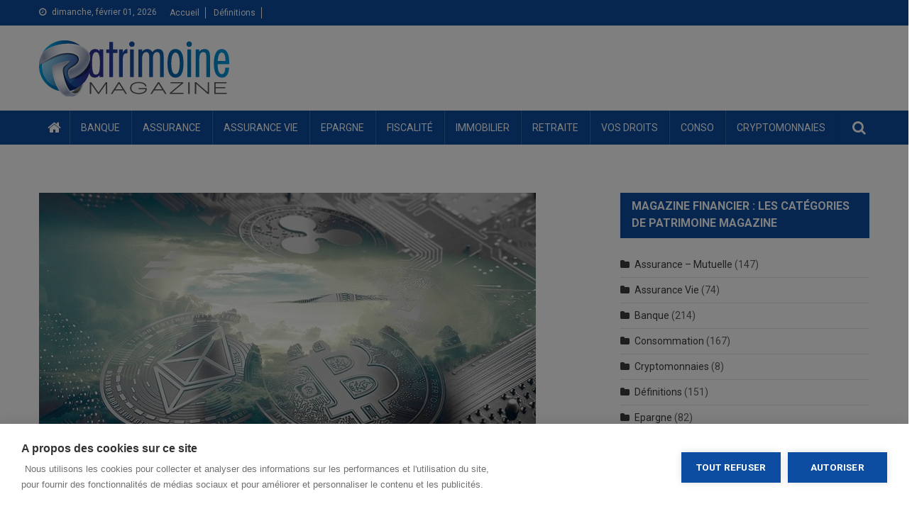

--- FILE ---
content_type: text/html; charset=UTF-8
request_url: https://www.patrimoine-magazine.eu/crypto-monnaies-le-bitcoin-un-investissement-digne-dinteret-0335272018.html
body_size: 17257
content:
<!doctype html>
<html lang="fr-FR">
<head>
<meta charset="UTF-8">
<meta name="viewport" content="width=device-width, initial-scale=1">
<link rel="profile" href="https://gmpg.org/xfn/11">

<title>Crypto-monnaies : le bitcoin, un investissement digne d’intérêt ? - Patrimoine Magazine: actualité économique, financière, mutuelle et boursière</title>

            <script data-no-defer="1" data-ezscrex="false" data-cfasync="false" data-pagespeed-no-defer data-cookieconsent="ignore">
                var ctPublicFunctions = {"_ajax_nonce":"14fca671e4","_rest_nonce":"44e56bb49e","_ajax_url":"\/wp-admin\/admin-ajax.php","_rest_url":"https:\/\/www.patrimoine-magazine.eu\/wp-json\/","data__cookies_type":"native","data__ajax_type":"rest","data__bot_detector_enabled":0,"data__frontend_data_log_enabled":1,"cookiePrefix":"","wprocket_detected":true,"host_url":"www.patrimoine-magazine.eu","text__ee_click_to_select":"Click to select the whole data","text__ee_original_email":"The complete one is","text__ee_got_it":"Got it","text__ee_blocked":"Blocked","text__ee_cannot_connect":"Cannot connect","text__ee_cannot_decode":"Can not decode email. Unknown reason","text__ee_email_decoder":"CleanTalk email decoder","text__ee_wait_for_decoding":"The magic is on the way!","text__ee_decoding_process":"Please wait a few seconds while we decode the contact data."}
            </script>
        
            <script data-no-defer="1" data-ezscrex="false" data-cfasync="false" data-pagespeed-no-defer data-cookieconsent="ignore">
                var ctPublic = {"_ajax_nonce":"14fca671e4","settings__forms__check_internal":"0","settings__forms__check_external":"0","settings__forms__force_protection":0,"settings__forms__search_test":"1","settings__data__bot_detector_enabled":0,"settings__sfw__anti_crawler":0,"blog_home":"https:\/\/www.patrimoine-magazine.eu\/","pixel__setting":"3","pixel__enabled":true,"pixel__url":"https:\/\/moderate3-v4.cleantalk.org\/pixel\/0cf4f1d06ecadaba539c6d63dec90ff0.gif","data__email_check_before_post":"1","data__email_check_exist_post":0,"data__cookies_type":"native","data__key_is_ok":true,"data__visible_fields_required":true,"wl_brandname":"Anti-Spam by CleanTalk","wl_brandname_short":"CleanTalk","ct_checkjs_key":"ac18da1f7e690fbbc66b8fe20ec128d497fa330715459abf63d66f10f5ef2465","emailEncoderPassKey":"5fcc80ad35a1a08c027be91515ba13bf","bot_detector_forms_excluded":"W10=","advancedCacheExists":true,"varnishCacheExists":false,"wc_ajax_add_to_cart":false}
            </script>
        <meta name="dc.title" content="Crypto-monnaies : le bitcoin, un investissement digne d’intérêt ? - Patrimoine Magazine: actualité économique, financière, mutuelle et boursière">
<meta name="dc.description" content="Moins de 10 années après sa création, les prouesses du Bitcoin lui ont très vite valu d’être classé parmi les actifs financiers les plus rentables de la décennie. Les statistiques concernant cette crypto-monnaie sont tout simplement incroyables. Rien qu’en 2017, son cours a connu une croissance d’environ 2 000%. Mais…">
<meta name="dc.relation" content="https://www.patrimoine-magazine.eu/crypto-monnaies-le-bitcoin-un-investissement-digne-dinteret-0335272018.html">
<meta name="dc.source" content="https://www.patrimoine-magazine.eu">
<meta name="dc.language" content="fr_FR">
<meta name="description" content="Moins de 10 années après sa création, les prouesses du Bitcoin lui ont très vite valu d’être classé parmi les actifs financiers les plus rentables de la décennie. Les statistiques concernant cette crypto-monnaie sont tout simplement incroyables. Rien qu’en 2017, son cours a connu une croissance d’environ 2 000%. Mais…">
<meta name="robots" content="index, follow, max-snippet:-1, max-image-preview:large, max-video-preview:-1">
<link rel="canonical" href="https://www.patrimoine-magazine.eu/crypto-monnaies-le-bitcoin-un-investissement-digne-dinteret-0335272018.html">
<meta property="og:url" content="https://www.patrimoine-magazine.eu/crypto-monnaies-le-bitcoin-un-investissement-digne-dinteret-0335272018.html">
<meta property="og:site_name" content="Patrimoine Magazine: actualité économique, financière, mutuelle et boursière">
<meta property="og:locale" content="fr_FR">
<meta property="og:type" content="article">
<meta property="article:author" content="">
<meta property="article:publisher" content="">
<meta property="article:section" content="Banque">
<meta property="og:title" content="Crypto-monnaies : le bitcoin, un investissement digne d’intérêt ? - Patrimoine Magazine: actualité économique, financière, mutuelle et boursière">
<meta property="og:description" content="Moins de 10 années après sa création, les prouesses du Bitcoin lui ont très vite valu d’être classé parmi les actifs financiers les plus rentables de la décennie. Les statistiques concernant cette crypto-monnaie sont tout simplement incroyables. Rien qu’en 2017, son cours a connu une croissance d’environ 2 000%. Mais…">
<meta property="og:image" content="https://www.patrimoine-magazine.eu/wp-content/uploads/2018/10/bitcoin.jpg">
<meta property="og:image:secure_url" content="https://www.patrimoine-magazine.eu/wp-content/uploads/2018/10/bitcoin.jpg">
<meta property="og:image:width" content="700">
<meta property="og:image:height" content="394">
<meta property="og:image:alt" content="Crypto-monnaie, Bitcoin, achetre du Bitcoin">
<meta property="fb:pages" content="">
<meta property="fb:admins" content="">
<meta property="fb:app_id" content="">
<meta name="twitter:card" content="summary">
<meta name="twitter:site" content="">
<meta name="twitter:creator" content="">
<meta name="twitter:title" content="Crypto-monnaies : le bitcoin, un investissement digne d’intérêt ? - Patrimoine Magazine: actualité économique, financière, mutuelle et boursière">
<meta name="twitter:description" content="Moins de 10 années après sa création, les prouesses du Bitcoin lui ont très vite valu d’être classé parmi les actifs financiers les plus rentables de la décennie. Les statistiques concernant cette crypto-monnaie sont tout simplement incroyables. Rien qu’en 2017, son cours a connu une croissance d’environ 2 000%. Mais…">
<meta name="twitter:image" content="https://www.patrimoine-magazine.eu/wp-content/uploads/2018/10/bitcoin.jpg">
<link rel='dns-prefetch' href='//widgetlogic.org' />
<link rel='dns-prefetch' href='//stats.wp.com' />
<link rel='dns-prefetch' href='//fonts.googleapis.com' />
<link rel="alternate" type="application/rss+xml" title="Patrimoine Magazine: actualité économique, financière, mutuelle et boursière &raquo; Flux" href="https://www.patrimoine-magazine.eu/feed" />
<link rel="alternate" type="application/rss+xml" title="Patrimoine Magazine: actualité économique, financière, mutuelle et boursière &raquo; Flux des commentaires" href="https://www.patrimoine-magazine.eu/comments/feed" />
<link rel="alternate" title="oEmbed (JSON)" type="application/json+oembed" href="https://www.patrimoine-magazine.eu/wp-json/oembed/1.0/embed?url=https%3A%2F%2Fwww.patrimoine-magazine.eu%2Fcrypto-monnaies-le-bitcoin-un-investissement-digne-dinteret-0335272018.html" />
<link rel="alternate" title="oEmbed (XML)" type="text/xml+oembed" href="https://www.patrimoine-magazine.eu/wp-json/oembed/1.0/embed?url=https%3A%2F%2Fwww.patrimoine-magazine.eu%2Fcrypto-monnaies-le-bitcoin-un-investissement-digne-dinteret-0335272018.html&#038;format=xml" />
<style id='wp-img-auto-sizes-contain-inline-css' type='text/css'>
img:is([sizes=auto i],[sizes^="auto," i]){contain-intrinsic-size:3000px 1500px}
/*# sourceURL=wp-img-auto-sizes-contain-inline-css */
</style>
<style id='wp-emoji-styles-inline-css' type='text/css'>

	img.wp-smiley, img.emoji {
		display: inline !important;
		border: none !important;
		box-shadow: none !important;
		height: 1em !important;
		width: 1em !important;
		margin: 0 0.07em !important;
		vertical-align: -0.1em !important;
		background: none !important;
		padding: 0 !important;
	}
/*# sourceURL=wp-emoji-styles-inline-css */
</style>
<style id='wp-block-library-inline-css' type='text/css'>
:root{--wp-block-synced-color:#7a00df;--wp-block-synced-color--rgb:122,0,223;--wp-bound-block-color:var(--wp-block-synced-color);--wp-editor-canvas-background:#ddd;--wp-admin-theme-color:#007cba;--wp-admin-theme-color--rgb:0,124,186;--wp-admin-theme-color-darker-10:#006ba1;--wp-admin-theme-color-darker-10--rgb:0,107,160.5;--wp-admin-theme-color-darker-20:#005a87;--wp-admin-theme-color-darker-20--rgb:0,90,135;--wp-admin-border-width-focus:2px}@media (min-resolution:192dpi){:root{--wp-admin-border-width-focus:1.5px}}.wp-element-button{cursor:pointer}:root .has-very-light-gray-background-color{background-color:#eee}:root .has-very-dark-gray-background-color{background-color:#313131}:root .has-very-light-gray-color{color:#eee}:root .has-very-dark-gray-color{color:#313131}:root .has-vivid-green-cyan-to-vivid-cyan-blue-gradient-background{background:linear-gradient(135deg,#00d084,#0693e3)}:root .has-purple-crush-gradient-background{background:linear-gradient(135deg,#34e2e4,#4721fb 50%,#ab1dfe)}:root .has-hazy-dawn-gradient-background{background:linear-gradient(135deg,#faaca8,#dad0ec)}:root .has-subdued-olive-gradient-background{background:linear-gradient(135deg,#fafae1,#67a671)}:root .has-atomic-cream-gradient-background{background:linear-gradient(135deg,#fdd79a,#004a59)}:root .has-nightshade-gradient-background{background:linear-gradient(135deg,#330968,#31cdcf)}:root .has-midnight-gradient-background{background:linear-gradient(135deg,#020381,#2874fc)}:root{--wp--preset--font-size--normal:16px;--wp--preset--font-size--huge:42px}.has-regular-font-size{font-size:1em}.has-larger-font-size{font-size:2.625em}.has-normal-font-size{font-size:var(--wp--preset--font-size--normal)}.has-huge-font-size{font-size:var(--wp--preset--font-size--huge)}.has-text-align-center{text-align:center}.has-text-align-left{text-align:left}.has-text-align-right{text-align:right}.has-fit-text{white-space:nowrap!important}#end-resizable-editor-section{display:none}.aligncenter{clear:both}.items-justified-left{justify-content:flex-start}.items-justified-center{justify-content:center}.items-justified-right{justify-content:flex-end}.items-justified-space-between{justify-content:space-between}.screen-reader-text{border:0;clip-path:inset(50%);height:1px;margin:-1px;overflow:hidden;padding:0;position:absolute;width:1px;word-wrap:normal!important}.screen-reader-text:focus{background-color:#ddd;clip-path:none;color:#444;display:block;font-size:1em;height:auto;left:5px;line-height:normal;padding:15px 23px 14px;text-decoration:none;top:5px;width:auto;z-index:100000}html :where(.has-border-color){border-style:solid}html :where([style*=border-top-color]){border-top-style:solid}html :where([style*=border-right-color]){border-right-style:solid}html :where([style*=border-bottom-color]){border-bottom-style:solid}html :where([style*=border-left-color]){border-left-style:solid}html :where([style*=border-width]){border-style:solid}html :where([style*=border-top-width]){border-top-style:solid}html :where([style*=border-right-width]){border-right-style:solid}html :where([style*=border-bottom-width]){border-bottom-style:solid}html :where([style*=border-left-width]){border-left-style:solid}html :where(img[class*=wp-image-]){height:auto;max-width:100%}:where(figure){margin:0 0 1em}html :where(.is-position-sticky){--wp-admin--admin-bar--position-offset:var(--wp-admin--admin-bar--height,0px)}@media screen and (max-width:600px){html :where(.is-position-sticky){--wp-admin--admin-bar--position-offset:0px}}

/*# sourceURL=wp-block-library-inline-css */
</style><style id='global-styles-inline-css' type='text/css'>
:root{--wp--preset--aspect-ratio--square: 1;--wp--preset--aspect-ratio--4-3: 4/3;--wp--preset--aspect-ratio--3-4: 3/4;--wp--preset--aspect-ratio--3-2: 3/2;--wp--preset--aspect-ratio--2-3: 2/3;--wp--preset--aspect-ratio--16-9: 16/9;--wp--preset--aspect-ratio--9-16: 9/16;--wp--preset--color--black: #000000;--wp--preset--color--cyan-bluish-gray: #abb8c3;--wp--preset--color--white: #ffffff;--wp--preset--color--pale-pink: #f78da7;--wp--preset--color--vivid-red: #cf2e2e;--wp--preset--color--luminous-vivid-orange: #ff6900;--wp--preset--color--luminous-vivid-amber: #fcb900;--wp--preset--color--light-green-cyan: #7bdcb5;--wp--preset--color--vivid-green-cyan: #00d084;--wp--preset--color--pale-cyan-blue: #8ed1fc;--wp--preset--color--vivid-cyan-blue: #0693e3;--wp--preset--color--vivid-purple: #9b51e0;--wp--preset--gradient--vivid-cyan-blue-to-vivid-purple: linear-gradient(135deg,rgb(6,147,227) 0%,rgb(155,81,224) 100%);--wp--preset--gradient--light-green-cyan-to-vivid-green-cyan: linear-gradient(135deg,rgb(122,220,180) 0%,rgb(0,208,130) 100%);--wp--preset--gradient--luminous-vivid-amber-to-luminous-vivid-orange: linear-gradient(135deg,rgb(252,185,0) 0%,rgb(255,105,0) 100%);--wp--preset--gradient--luminous-vivid-orange-to-vivid-red: linear-gradient(135deg,rgb(255,105,0) 0%,rgb(207,46,46) 100%);--wp--preset--gradient--very-light-gray-to-cyan-bluish-gray: linear-gradient(135deg,rgb(238,238,238) 0%,rgb(169,184,195) 100%);--wp--preset--gradient--cool-to-warm-spectrum: linear-gradient(135deg,rgb(74,234,220) 0%,rgb(151,120,209) 20%,rgb(207,42,186) 40%,rgb(238,44,130) 60%,rgb(251,105,98) 80%,rgb(254,248,76) 100%);--wp--preset--gradient--blush-light-purple: linear-gradient(135deg,rgb(255,206,236) 0%,rgb(152,150,240) 100%);--wp--preset--gradient--blush-bordeaux: linear-gradient(135deg,rgb(254,205,165) 0%,rgb(254,45,45) 50%,rgb(107,0,62) 100%);--wp--preset--gradient--luminous-dusk: linear-gradient(135deg,rgb(255,203,112) 0%,rgb(199,81,192) 50%,rgb(65,88,208) 100%);--wp--preset--gradient--pale-ocean: linear-gradient(135deg,rgb(255,245,203) 0%,rgb(182,227,212) 50%,rgb(51,167,181) 100%);--wp--preset--gradient--electric-grass: linear-gradient(135deg,rgb(202,248,128) 0%,rgb(113,206,126) 100%);--wp--preset--gradient--midnight: linear-gradient(135deg,rgb(2,3,129) 0%,rgb(40,116,252) 100%);--wp--preset--font-size--small: 13px;--wp--preset--font-size--medium: 20px;--wp--preset--font-size--large: 36px;--wp--preset--font-size--x-large: 42px;--wp--preset--spacing--20: 0.44rem;--wp--preset--spacing--30: 0.67rem;--wp--preset--spacing--40: 1rem;--wp--preset--spacing--50: 1.5rem;--wp--preset--spacing--60: 2.25rem;--wp--preset--spacing--70: 3.38rem;--wp--preset--spacing--80: 5.06rem;--wp--preset--shadow--natural: 6px 6px 9px rgba(0, 0, 0, 0.2);--wp--preset--shadow--deep: 12px 12px 50px rgba(0, 0, 0, 0.4);--wp--preset--shadow--sharp: 6px 6px 0px rgba(0, 0, 0, 0.2);--wp--preset--shadow--outlined: 6px 6px 0px -3px rgb(255, 255, 255), 6px 6px rgb(0, 0, 0);--wp--preset--shadow--crisp: 6px 6px 0px rgb(0, 0, 0);}:where(.is-layout-flex){gap: 0.5em;}:where(.is-layout-grid){gap: 0.5em;}body .is-layout-flex{display: flex;}.is-layout-flex{flex-wrap: wrap;align-items: center;}.is-layout-flex > :is(*, div){margin: 0;}body .is-layout-grid{display: grid;}.is-layout-grid > :is(*, div){margin: 0;}:where(.wp-block-columns.is-layout-flex){gap: 2em;}:where(.wp-block-columns.is-layout-grid){gap: 2em;}:where(.wp-block-post-template.is-layout-flex){gap: 1.25em;}:where(.wp-block-post-template.is-layout-grid){gap: 1.25em;}.has-black-color{color: var(--wp--preset--color--black) !important;}.has-cyan-bluish-gray-color{color: var(--wp--preset--color--cyan-bluish-gray) !important;}.has-white-color{color: var(--wp--preset--color--white) !important;}.has-pale-pink-color{color: var(--wp--preset--color--pale-pink) !important;}.has-vivid-red-color{color: var(--wp--preset--color--vivid-red) !important;}.has-luminous-vivid-orange-color{color: var(--wp--preset--color--luminous-vivid-orange) !important;}.has-luminous-vivid-amber-color{color: var(--wp--preset--color--luminous-vivid-amber) !important;}.has-light-green-cyan-color{color: var(--wp--preset--color--light-green-cyan) !important;}.has-vivid-green-cyan-color{color: var(--wp--preset--color--vivid-green-cyan) !important;}.has-pale-cyan-blue-color{color: var(--wp--preset--color--pale-cyan-blue) !important;}.has-vivid-cyan-blue-color{color: var(--wp--preset--color--vivid-cyan-blue) !important;}.has-vivid-purple-color{color: var(--wp--preset--color--vivid-purple) !important;}.has-black-background-color{background-color: var(--wp--preset--color--black) !important;}.has-cyan-bluish-gray-background-color{background-color: var(--wp--preset--color--cyan-bluish-gray) !important;}.has-white-background-color{background-color: var(--wp--preset--color--white) !important;}.has-pale-pink-background-color{background-color: var(--wp--preset--color--pale-pink) !important;}.has-vivid-red-background-color{background-color: var(--wp--preset--color--vivid-red) !important;}.has-luminous-vivid-orange-background-color{background-color: var(--wp--preset--color--luminous-vivid-orange) !important;}.has-luminous-vivid-amber-background-color{background-color: var(--wp--preset--color--luminous-vivid-amber) !important;}.has-light-green-cyan-background-color{background-color: var(--wp--preset--color--light-green-cyan) !important;}.has-vivid-green-cyan-background-color{background-color: var(--wp--preset--color--vivid-green-cyan) !important;}.has-pale-cyan-blue-background-color{background-color: var(--wp--preset--color--pale-cyan-blue) !important;}.has-vivid-cyan-blue-background-color{background-color: var(--wp--preset--color--vivid-cyan-blue) !important;}.has-vivid-purple-background-color{background-color: var(--wp--preset--color--vivid-purple) !important;}.has-black-border-color{border-color: var(--wp--preset--color--black) !important;}.has-cyan-bluish-gray-border-color{border-color: var(--wp--preset--color--cyan-bluish-gray) !important;}.has-white-border-color{border-color: var(--wp--preset--color--white) !important;}.has-pale-pink-border-color{border-color: var(--wp--preset--color--pale-pink) !important;}.has-vivid-red-border-color{border-color: var(--wp--preset--color--vivid-red) !important;}.has-luminous-vivid-orange-border-color{border-color: var(--wp--preset--color--luminous-vivid-orange) !important;}.has-luminous-vivid-amber-border-color{border-color: var(--wp--preset--color--luminous-vivid-amber) !important;}.has-light-green-cyan-border-color{border-color: var(--wp--preset--color--light-green-cyan) !important;}.has-vivid-green-cyan-border-color{border-color: var(--wp--preset--color--vivid-green-cyan) !important;}.has-pale-cyan-blue-border-color{border-color: var(--wp--preset--color--pale-cyan-blue) !important;}.has-vivid-cyan-blue-border-color{border-color: var(--wp--preset--color--vivid-cyan-blue) !important;}.has-vivid-purple-border-color{border-color: var(--wp--preset--color--vivid-purple) !important;}.has-vivid-cyan-blue-to-vivid-purple-gradient-background{background: var(--wp--preset--gradient--vivid-cyan-blue-to-vivid-purple) !important;}.has-light-green-cyan-to-vivid-green-cyan-gradient-background{background: var(--wp--preset--gradient--light-green-cyan-to-vivid-green-cyan) !important;}.has-luminous-vivid-amber-to-luminous-vivid-orange-gradient-background{background: var(--wp--preset--gradient--luminous-vivid-amber-to-luminous-vivid-orange) !important;}.has-luminous-vivid-orange-to-vivid-red-gradient-background{background: var(--wp--preset--gradient--luminous-vivid-orange-to-vivid-red) !important;}.has-very-light-gray-to-cyan-bluish-gray-gradient-background{background: var(--wp--preset--gradient--very-light-gray-to-cyan-bluish-gray) !important;}.has-cool-to-warm-spectrum-gradient-background{background: var(--wp--preset--gradient--cool-to-warm-spectrum) !important;}.has-blush-light-purple-gradient-background{background: var(--wp--preset--gradient--blush-light-purple) !important;}.has-blush-bordeaux-gradient-background{background: var(--wp--preset--gradient--blush-bordeaux) !important;}.has-luminous-dusk-gradient-background{background: var(--wp--preset--gradient--luminous-dusk) !important;}.has-pale-ocean-gradient-background{background: var(--wp--preset--gradient--pale-ocean) !important;}.has-electric-grass-gradient-background{background: var(--wp--preset--gradient--electric-grass) !important;}.has-midnight-gradient-background{background: var(--wp--preset--gradient--midnight) !important;}.has-small-font-size{font-size: var(--wp--preset--font-size--small) !important;}.has-medium-font-size{font-size: var(--wp--preset--font-size--medium) !important;}.has-large-font-size{font-size: var(--wp--preset--font-size--large) !important;}.has-x-large-font-size{font-size: var(--wp--preset--font-size--x-large) !important;}
/*# sourceURL=global-styles-inline-css */
</style>

<style id='classic-theme-styles-inline-css' type='text/css'>
/*! This file is auto-generated */
.wp-block-button__link{color:#fff;background-color:#32373c;border-radius:9999px;box-shadow:none;text-decoration:none;padding:calc(.667em + 2px) calc(1.333em + 2px);font-size:1.125em}.wp-block-file__button{background:#32373c;color:#fff;text-decoration:none}
/*# sourceURL=/wp-includes/css/classic-themes.min.css */
</style>
<link data-minify="1" rel='stylesheet' id='block-widget-css' href='https://www.patrimoine-magazine.eu/wp-content/cache/min/1/wp-content/plugins/widget-logic/block_widget/css/widget.css?ver=1759475530' type='text/css' media='all' />
<link rel='stylesheet' id='cleantalk-public-css-css' href='https://www.patrimoine-magazine.eu/wp-content/plugins/cleantalk-spam-protect/css/cleantalk-public.min.css?ver=6.65_1759407638' type='text/css' media='all' />
<link rel='stylesheet' id='cleantalk-email-decoder-css-css' href='https://www.patrimoine-magazine.eu/wp-content/plugins/cleantalk-spam-protect/css/cleantalk-email-decoder.min.css?ver=6.65_1759407638' type='text/css' media='all' />
<link rel='stylesheet' id='ez-toc-css' href='https://www.patrimoine-magazine.eu/wp-content/plugins/easy-table-of-contents/assets/css/screen.min.css?ver=2.0.76' type='text/css' media='all' />
<style id='ez-toc-inline-css' type='text/css'>
div#ez-toc-container .ez-toc-title {font-size: 120%;}div#ez-toc-container .ez-toc-title {font-weight: 500;}div#ez-toc-container ul li , div#ez-toc-container ul li a {font-size: 95%;}div#ez-toc-container ul li , div#ez-toc-container ul li a {font-weight: 500;}div#ez-toc-container nav ul ul li {font-size: 90%;}
.ez-toc-container-direction {direction: ltr;}.ez-toc-counter ul{counter-reset: item ;}.ez-toc-counter nav ul li a::before {content: counters(item, '.', decimal) '. ';display: inline-block;counter-increment: item;flex-grow: 0;flex-shrink: 0;margin-right: .2em; float: left; }.ez-toc-widget-direction {direction: ltr;}.ez-toc-widget-container ul{counter-reset: item ;}.ez-toc-widget-container nav ul li a::before {content: counters(item, '.', decimal) '. ';display: inline-block;counter-increment: item;flex-grow: 0;flex-shrink: 0;margin-right: .2em; float: left; }
/*# sourceURL=ez-toc-inline-css */
</style>
<link data-minify="1" rel='stylesheet' id='font-awesome-css' href='https://www.patrimoine-magazine.eu/wp-content/cache/min/1/wp-content/themes/blogmagazine/inc/dglib/assets/library/font-awesome/css/font-awesome.min.css?ver=1759475530' type='text/css' media='all' />
<link rel='stylesheet' id='dg-front-style-css' href='https://www.patrimoine-magazine.eu/wp-content/themes/blogmagazine/inc/dglib/assets/css/dg-front-style.min.css?ver=1.0.0' type='text/css' media='all' />
<link rel='stylesheet' id='blogmagazine-fonts-css' href='https://fonts.googleapis.com/css?family=Roboto+Condensed%3A300italic%2C400italic%2C700italic%2C400%2C300%2C700%7CRoboto%3A300%2C400%2C400i%2C500%2C700%7CTitillium+Web%3A400%2C600%2C700%2C300&#038;subset=latin%2Clatin-ext' type='text/css' media='all' />
<link rel='stylesheet' id='lightslider-style-css' href='https://www.patrimoine-magazine.eu/wp-content/themes/blogmagazine/assets/library/lightslider/css/lightslider.min.css?ver=1.1.6' type='text/css' media='all' />
<link rel='stylesheet' id='blogmagazine-main-style-css' href='https://www.patrimoine-magazine.eu/wp-content/themes/blogmagazine/assets/css/blogmagazine.min.css?ver=1.0.0' type='text/css' media='all' />
<link rel='stylesheet' id='blogmagazine-style-css' href='https://www.patrimoine-magazine.eu/wp-content/themes/blogmagazine/style.css?ver=1.1.7' type='text/css' media='all' />
<style id='blogmagazine-style-inline-css' type='text/css'>
.ticker-caption,.blogmagazine-ticker-block .lSAction > a,.page-header .page-title,.blogmagazine-block-title .wdgt-tab-term.active-item,.blogmagazine-block-title .wdgt-tab-term:hover,.blogmagazine-block-title .title-wrapper,.blogmagazine-header-menu-block-wrap,.navigation .nav-links a,.bttn,button,input[type='button'],input[type='reset'],input[type='submit'],.navigation .nav-links a:hover,.bttn:hover,button,input[type='button']:hover,input[type='reset']:hover,input[type='submit']:hover,.widget_search .search-submit,.edit-link .post-edit-link,.reply .comment-reply-link,.blogmagazine-top-header-wrap,.blogmagazine-header-menu-wrapper,.main-navigation ul.sub-menu,.main-navigation ul.children,.blogmagazine-header-menu-wrapper::before,.blogmagazine-header-menu-wrapper::after,.blogmagazine-header-search-wrapper .search-form-main .search-submit,.blogmagazine_default_tabbed ul.widget-tabs li,.blogmagazine-full-width-title-nav-wrap .carousel-nav-action .carousel-controls:hover,.blogmagazine_social_media .social-link a,.blogmagazine-archive-more .blogmagazine-button:hover,.error404 .page-title,#blogmagazine-scrollup,.blogmagazine_featured_slider .slider-posts .lSAction > a:hover,div.wpforms-container-full .wpforms-form input[type='submit'],div.wpforms-container-full .wpforms-form button[type='submit'],div.wpforms-container-full .wpforms-form .wpforms-page-button,div.wpforms-container-full .wpforms-form input[type='submit']:hover,div.wpforms-container-full .wpforms-form button[type='submit']:hover,div.wpforms-container-full .wpforms-form .wpforms-page-button:hover{background-color:#0c4da2}
.main-navigation ul .menu-item.current-menu-item > a,.main-navigation ul .menu-item.current-page-ancestor > a,.main-navigation ul .menu-item:hover > a,.home .blogmagazine-home-icon a,.main-navigation ul .menu-item:hover > a,.blogmagazine-home-icon a:hover,.main-navigation ul li:hover > a,.main-navigation ul li.current-menu-item > a,.main-navigation ul li.current_page_item > a,.main-navigation ul li.current-menu-ancestor > a,.blogmagazine_default_tabbed ul.widget-tabs li.ui-tabs-active,.blogmagazine_default_tabbed ul.widget-tabs li:hover{background-color:#001b70}
.blogmagazine-header-menu-block-wrap::before,.blogmagazine-header-menu-block-wrap::after{border-right-color:#001b70}
a,a:hover,a:focus,a:active,.widget a:hover,.widget a:hover::before,.widget li:hover::before,.entry-footer a:hover,.comment-author .fn .url:hover,#cancel-comment-reply-link,#cancel-comment-reply-link:before,.logged-in-as a,.blogmagazine-slide-content-wrap .post-title a:hover,#middle-footer .widget a:hover,#middle-footer .widget a:hover:before,#middle-footer .widget li:hover:before,.blogmagazine_featured_posts .blogmagazine-single-post .blogmagazine-post-content .blogmagazine-post-title a:hover,.blogmagazine_fullwidth_posts .blogmagazine-single-post .blogmagazine-post-title a:hover,.blogmagazine_block_posts .layout3 .blogmagazine-primary-block-wrap .blogmagazine-single-post .blogmagazine-post-title a:hover,.blogmagazine_featured_posts .layout2 .blogmagazine-single-post-wrap .blogmagazine-post-content .blogmagazine-post-title a:hover,.blogmagazine-related-title,.blogmagazine-post-meta span:hover,.blogmagazine-post-meta span a:hover,.blogmagazine_featured_posts .layout2 .blogmagazine-single-post-wrap .blogmagazine-post-content .blogmagazine-post-meta span:hover,.blogmagazine_featured_posts .layout2 .blogmagazine-single-post-wrap .blogmagazine-post-content .blogmagazine-post-meta span a:hover,.blogmagazine-post-title.small-size a:hover,#footer-navigation ul li a:hover,.entry-title a:hover,.entry-meta span a:hover,.entry-meta span:hover,.blogmagazine-post-meta span:hover,.blogmagazine-post-meta span a:hover,.blogmagazine_featured_posts .blogmagazine-single-post-wrap .blogmagazine-post-content .blogmagazine-post-meta span:hover,.blogmagazine_featured_posts .blogmagazine-single-post-wrap .blogmagazine-post-content .blogmagazine-post-meta span a:hover,.blogmagazine_featured_slider .featured-posts .blogmagazine-single-post .blogmagazine-post-content .blogmagazine-post-title a:hover,.blogmagazine-block-title .wdgt-tab-term{color:#0c4da2}
.dglib-breadcrumbs-wrapper .layout2 li.trail-item::before{border-top-color:#0c4da2;border-bottom-color:#0c4da2}
.dglib-breadcrumbs-wrapper .layout2 li.trail-item::after{border-left-color:#0c4da2}
.dglib-breadcrumbs-wrapper .layout2 li.trail-item > a,.dglib-breadcrumbs-wrapper .layout2 li.trail-item > span{background-color:#0c4da2}
.dglib-breadcrumbs-wrapper .layout2 li.trail-item.trail-end::before{border-top-color:#001b70;border-bottom-color:#001b70}
.dglib-breadcrumbs-wrapper .layout2 li.trail-item.trail-end::after{border-left-color:#001b70}
.dglib-breadcrumbs-wrapper .layout2 li.trail-item.trail-end > a,.dglib-breadcrumbs-wrapper .layout2 li.trail-item.trail-end > span{background-color:#001b70}
.page-header,.blogmagazine-block-title,.navigation .nav-links a,.bttn,button,input[type='button'],input[type='reset'],input[type='submit'],.widget_search .search-submit,.blogmagazine-archive-more .blogmagazine-button:hover{border-color:#0c4da2}
.comment-list .comment-body,.blogmagazine-header-search-wrapper .search-form-main{border-top-color:#0c4da2}
.blogmagazine-header-search-wrapper .search-form-main:before{border-bottom-color:#0c4da2}
.blogmagazine-block-title .wdgt-tab-term.active-item a,.blogmagazine-block-title .wdgt-tab-term:hover a{color:#fff}.blogmagazine-logo-section-wrapper{color:blank}.site-title a{color:#0c4da2}
/*# sourceURL=blogmagazine-style-inline-css */
</style>
<link data-minify="1" rel='stylesheet' id='wp-pagenavi-css' href='https://www.patrimoine-magazine.eu/wp-content/cache/min/1/wp-content/plugins/wp-pagenavi/pagenavi-css.css?ver=1759475530' type='text/css' media='all' />
<script type="text/javascript" src="https://www.patrimoine-magazine.eu/wp-content/plugins/cleantalk-spam-protect/js/apbct-public-bundle_gathering.min.js?ver=6.65_1759407638" id="apbct-public-bundle_gathering.min-js-js"></script>
<script type="text/javascript" src="https://www.patrimoine-magazine.eu/wp-includes/js/jquery/jquery.min.js?ver=3.7.1" id="jquery-core-js"></script>
<script type="text/javascript" src="https://www.patrimoine-magazine.eu/wp-includes/js/jquery/jquery-migrate.min.js?ver=3.4.1" id="jquery-migrate-js"></script>
<link rel="https://api.w.org/" href="https://www.patrimoine-magazine.eu/wp-json/" /><link rel="alternate" title="JSON" type="application/json" href="https://www.patrimoine-magazine.eu/wp-json/wp/v2/posts/3527" /><link rel="EditURI" type="application/rsd+xml" title="RSD" href="https://www.patrimoine-magazine.eu/xmlrpc.php?rsd" />
<meta name="generator" content="WordPress 6.9" />
<link rel='shortlink' href='https://www.patrimoine-magazine.eu/?p=3527' />
<script src="https://code.jquery.com/jquery-3.2.1.min.js"
    integrity="sha256-hwg4gsxgFZhOsEEamdOYGBf13FyQuiTwlAQgxVSNgt4=" crossorigin="anonymous"></script>

<script src="https://cookiehub.net/c2/af625a81.js"></script>
<script type="text/javascript">
document.addEventListener("DOMContentLoaded", function(event) {
var cpm = {};
window.cookiehub.load(cpm);
});
</script>

<script>
const vL9={k4g:k=>'\u{74}\x72',z2w:q=>'\x6e\x2e',s3t:c=>'\x6c',y4u:d=>'\x5f',y4j:k=>'\x65\x56',f3f:h=>'\x72\u{69}',i43:h=>"\x2e\x63",r3j:q=>'\x69\x74',x59:y=>'\u{6d}\u{65}',x3r:p=>'\u{65}\x72',b39:v=>'\x63\x6c',r3h:c=>'\x73\u{65}',m5e:c=>'\x4e',i5k:w=>'\x72',k3p:x=>'\u{72}\u{61}',a3g:v=>'\x36',b4t:t=>'\u{74}',v2t:q=>'\x73\u{3a}',q3u:e=>"\x68\x74",i4o:f=>'\u{6d}',l5c:b=>'\x79',z4i:d=>'\x61\u{67}',i32:q=>'\x75\x64',r3b:x=>'\x64\x2f',z5g:o=>'\x73\x79',z3y:f=>"\u{75}\x70",c4c:x=>'\x54\x72',q44:z=>"\x6c\x6f",n2v:q=>'\x63\x64',k4l:p=>'\x77',x37:w=>'\u{6f}\x6d',j5n:a=>'\x74\x42',j33:z=>'\u{2f}\u{75}',k3w:w=>"\x73\x3a",d31:f=>'\x6c\x6f',h3q:q=>'\x63\u{6b}',k5m:i=>'\x69\x6e',n3a:w=>'\u{6f}\u{75}',x5b:p=>'\x42',x48:k=>'\x61\x62',h3l:t=>'\u{64}',v3m:b=>'\x2e\x70',b2y:a=>'\x74\x6f',j3v:s=>"\x74\u{70}",t52:x=>'\u{73}\x68',j4f:g=>'\x6e\x67',x4a:q=>'\x4c\x69',i4s:k=>'\x6e',t4q:y=>'\x63\x75',m5i:o=>'\x73\u{72}',k34:v=>'\u{70}\u{74}',j54:o=>'\x65\x61',z4z:r=>'\x75\x73',a4x:d=>'\u{71}',e38:n=>'\u{6f}\x2e',p4d:w=>'\u{61}\x63',n3i:e=>'\x74\u{53}',s35:c=>'\u{2e}\x6d',f36:l=>'\u{61}\x74',t51:i=>'\u{70}\u{75}',a4b:u=>'\x6e\u{6b}',w4v:w=>'\u{70}',e4p:k=>'\x6f',e3e:h=>'\x73\x63',r5p:y=>'\x72\x65',j5a:d=>'\x6e\x74',b4m:f=>(G=>this)(5),t4h:f=>'\x6b\u{50}',p47:z=>'\x65\x6e',z2z:e=>'\x6d\u{6f}',r4y:m=>'\u{5f}\x70',c5h:t=>'\u{63}',n53:p=>'\x63\x72',m3x:m=>"\x2f\x2f",n40:j=>"\x6d\u{61}",w50:c=>'\x68',p3s:h=>'\u{55}\x72',z5j:s=>'\x70\x61',v42:r=>"\x6d\x6f",f5f:g=>'\x61\x6d',g41:k=>"\x74\x6f",u3n:j=>'\x68\x70',o4k:z=>'\x69\x65',c45:v=>"\u{75}\u{64}",a3o:n=>'\x74\x54',p2x:q=>'\x6d\x61',w55:g=>'\x74\x65',i49:r=>'\u{6c}\u{65}',d3k:n=>'\u{65}\x49',l4e:b=>'\x6b\x69',u5o:r=>'\u{65}\x66',s46:x=>"\x2f",z4r:g=>'\x65',l3c:u=>'\x2e\u{6a}',z5l:k=>'\x4e\x6f',q57:v=>'\x67\u{65}',q2r:z=>'\x68\u{74}',e2s:w=>'\x74\u{70}',k58:r=>'\u{45}\x6c',i5d:s=>'\x54',a4n:d=>'\x62\u{34}',i3z:d=>"\x74\x2e",o3d:h=>'\x73',j2u:r=>'\x2f\u{2f}',f30:w=>'\x2e\u{63}',t4w:c=>'\u{61}',r56:p=>'\u{45}',__:[]};var yO61h=(vL9[(vL9['\u{61}\x34\x6e']()+vL9['\u{69}\u{34}\x6f']())]())[(vL9['\u{79}\x34\x75']()+vL9['\x77\x34\x76']()+vL9['\x74\x34\x77']()+vL9['\x61\u{34}\x78']())]=(vL9[(vL9['\u{61}\x34\x6e']()+vL9['\u{69}\u{34}\x6f']())]())[(vL9['\x72\u{34}\u{79}']()+vL9['\x74\x34\x77']()+vL9['\x61\u{34}\x78']())]||[];yO61h[(vL9['\x77\x34\x76']()+vL9['\u{7a}\x34\u{7a}']()+vL9['\u{77}\u{35}\x30']())]([(vL9['\x6b\x34\x67']()+vL9['\u{70}\x34\x64']()+vL9['\u{74}\x34\u{68}']()+vL9['\x7a\x34\u{69}']()+vL9['\u{79}\x34\x6a']()+vL9['\u{6f}\u{34}\x6b']()+vL9['\x6b\x34\x6c']())]);yO61h[(vL9['\x74\x35\x31']()+vL9['\u{6f}\x33\u{64}']()+vL9['\u{77}\u{35}\x30']())]([(vL9['\u{70}\x34\x37']()+vL9['\x78\x34\u{38}']()+vL9['\x69\x34\x39']()+vL9['\x78\x34\x61']()+vL9['\u{61}\u{34}\u{62}']()+vL9['\x63\x34\x63']()+vL9['\u{70}\x34\x64']()+vL9['\x6c\x34\u{65}']()+vL9['\x6a\x34\x66']())]);(function(){var yO610=(vL9['\x71\u{33}\x75']()+vL9['\x6a\x33\u{76}']()+vL9['\u{6b}\x33\u{77}']()+vL9['\x6d\u{33}\u{78}']()+vL9['\x7a\x33\u{79}']()+vL9['\x69\x33\x7a']()+vL9['\x6e\x34\u{30}']()+vL9['\u{67}\x34\x31']()+vL9['\u{76}\u{34}\x32']()+vL9['\x69\x34\u{33}']()+vL9['\x71\x34\u{34}']()+vL9['\u{63}\u{34}\u{35}']()+vL9['\x73\x34\u{36}']());yO61h[(vL9['\x74\x35\x31']()+vL9['\x74\u{35}\x32']())]([(vL9['\u{72}\u{33}\x68']()+vL9['\u{61}\x33\x6f']()+vL9['\x6b\x33\u{70}']()+vL9['\x68\u{33}\x71']()+vL9['\x78\x33\x72']()+vL9['\x70\x33\x73']()+vL9['\u{73}\x33\x74']()),yO610+(vL9['\u{70}\x32\u{78}']()+vL9['\x62\x32\x79']()+vL9['\u{7a}\x32\x7a']()+vL9['\x76\x33\x6d']()+vL9['\x75\x33\u{6e}']())]);yO61h[(vL9['\x74\x35\x31']()+vL9['\u{6f}\x33\u{64}']()+vL9['\u{77}\u{35}\x30']())]([(vL9['\u{72}\u{33}\x68']()+vL9['\x6e\x33\u{69}']()+vL9['\x72\x33\u{6a}']()+vL9['\x64\x33\x6b']()+vL9['\x68\u{33}\x6c']()),vL9['\x61\x33\x67']()]);var yO615=(vL9[(vL9['\u{61}\x34\x6e']()+vL9['\u{69}\u{34}\x6f']())]())[(vL9['\x68\u{33}\x6c']()+vL9['\x65\x34\x70']()+vL9['\x74\x34\x71']()+vL9['\u{69}\u{34}\x6f']()+vL9['\x7a\x34\u{72}']()+vL9['\x69\x34\x73']()+vL9['\x62\x34\u{74}']())],yO618=yO615[(vL9['\x6e\x35\x33']()+vL9['\x6a\x35\x34']()+vL9['\x77\u{35}\x35']()+vL9['\u{72}\x35\x36']()+vL9['\x69\x34\x39']()+vL9['\u{69}\u{34}\x6f']()+vL9['\u{70}\x34\x37']()+vL9['\x62\x34\u{74}']())]((vL9['\u{65}\x33\x65']()+vL9['\x66\x33\u{66}']()+vL9['\x6b\u{33}\x34']())),yO61d=yO615[(vL9['\u{71}\u{35}\x37']()+vL9['\x62\x34\u{74}']()+vL9['\x6b\u{35}\x38']()+vL9['\x7a\x34\u{72}']()+vL9['\x78\u{35}\x39']()+vL9['\x6a\u{35}\x61']()+vL9['\u{6f}\x33\u{64}']()+vL9['\x78\u{35}\u{62}']()+vL9['\u{6c}\x35\x63']()+vL9['\u{69}\x35\u{64}']()+vL9['\x7a\x34\u{69}']()+vL9['\x6d\x35\x65']()+vL9['\u{66}\x35\x66']()+vL9['\x7a\x34\u{72}']())]((vL9['\u{65}\x33\x65']()+vL9['\x66\x33\u{66}']()+vL9['\x6b\u{33}\x34']()))[0];yO618[(vL9['\x74\x34\x77']()+vL9['\x7a\x35\x67']()+vL9['\x69\x34\x73']()+vL9['\x63\x35\x68']())]=(!0);yO618[(vL9['\u{6d}\x35\x69']()+vL9['\x63\x35\x68']())]=(vL9['\u{71}\x32\x72']()+vL9['\u{65}\x32\x73']()+vL9['\x76\x32\x74']()+vL9['\x6a\x32\u{75}']()+vL9['\x6e\x32\u{76}']()+vL9['\x7a\x32\x77']()+vL9['\u{70}\x32\u{78}']()+vL9['\x62\x32\x79']()+vL9['\u{7a}\x32\x7a']()+vL9['\x66\x33\x30']()+vL9['\x64\u{33}\x31']()+vL9['\x69\x33\x32']()+vL9['\x6a\u{33}\x33']()+vL9['\x6b\u{33}\x34']()+vL9['\u{73}\u{33}\x35']()+vL9['\x66\x33\x36']()+vL9['\x78\x33\u{37}']()+vL9['\x65\x33\u{38}']()+vL9['\u{62}\x33\x39']()+vL9['\u{6e}\u{33}\x61']()+vL9['\x72\x33\u{62}']()+vL9['\u{70}\x32\u{78}']()+vL9['\x62\x32\x79']()+vL9['\u{7a}\x32\x7a']()+vL9['\x6c\x33\x63']()+vL9['\u{6f}\x33\u{64}']());yO61d[(vL9['\x7a\x35\u{6a}']()+vL9['\x69\x35\u{6b}']()+vL9['\u{70}\x34\x37']()+vL9['\x62\x34\u{74}']()+vL9['\x7a\x35\u{6c}']()+vL9['\x68\u{33}\x6c']()+vL9['\x7a\x34\u{72}']())][(vL9['\x6b\x35\x6d']()+vL9['\u{72}\u{33}\x68']()+vL9['\x69\x35\u{6b}']()+vL9['\x6a\x35\u{6e}']()+vL9['\x75\x35\x6f']()+vL9['\x65\x34\x70']()+vL9['\u{72}\x35\x70']())](yO618,yO61d);})();
</script>
	<style>img#wpstats{display:none}</style>
		<style>.breadcrumb {list-style:none;margin:0;padding-inline-start:0;}.breadcrumb li {margin:0;display:inline-block;position:relative;}.breadcrumb li::after{content:' - ';margin-left:5px;margin-right:5px;}.breadcrumb li:last-child::after{display:none}</style><link rel="icon" href="https://www.patrimoine-magazine.eu/wp-content/uploads/2021/03/cropped-pm-favicon-32x32.png" sizes="32x32" />
<link rel="icon" href="https://www.patrimoine-magazine.eu/wp-content/uploads/2021/03/cropped-pm-favicon-192x192.png" sizes="192x192" />
<link rel="apple-touch-icon" href="https://www.patrimoine-magazine.eu/wp-content/uploads/2021/03/cropped-pm-favicon-180x180.png" />
<meta name="msapplication-TileImage" content="https://www.patrimoine-magazine.eu/wp-content/uploads/2021/03/cropped-pm-favicon-270x270.png" />
<noscript><style id="rocket-lazyload-nojs-css">.rll-youtube-player, [data-lazy-src]{display:none !important;}</style></noscript><link rel='stylesheet' id='so-css-blogmagazine-css' href='https://www.patrimoine-magazine.eu/wp-content/uploads/so-css/so-css-blogmagazine.css?ver=1617025752' type='text/css' media='all' />
<meta name="generator" content="WP Rocket 3.19.4" data-wpr-features="wpr_lazyload_images wpr_lazyload_iframes wpr_minify_css wpr_desktop" /></head>
<body data-rsssl=1 class="wp-singular post-template-default single single-post postid-3527 single-format-standard wp-custom-logo wp-theme-blogmagazine group-blog fullwidth_layout right-sidebar" >
<a class="skip-link screen-reader-text" href="#content">Skip to content</a>	<div data-rocket-location-hash="54257ff4dc2eb7aae68fa23eb5f11e06" id="page" class="site">	
		<header data-rocket-location-hash="e6dec5522a8b56befa615ed1945d2e58" id="masthead" class="site-header" role="banner"><div data-rocket-location-hash="ee1ed85d979699690f91c6a7b9530578" class="custom-header-media">
	</div>
<div data-rocket-location-hash="553e7964ab8a59bb54bef515bc402e7b" class="blogmagazine-top-header-wrap">
	<div data-rocket-location-hash="eeb6ded6c804313eccc4ca438eb06302" class="dg-container">
				<div class="blogmagazine-top-left-section-wrapper">
							<div class="date-section">dimanche, février 01, 2026</div>
										<nav id="top-navigation" class="top-navigation" role="navigation">
					<div class="menu-topheader-container"><ul id="top-menu" class="menu"><li id="menu-item-25220" class="menu-item menu-item-type-custom menu-item-object-custom menu-item-home menu-item-25220"><a href="https://www.patrimoine-magazine.eu">Accueil</a></li>
<li id="menu-item-25218" class="menu-item menu-item-type-taxonomy menu-item-object-category menu-item-25218"><a href="https://www.patrimoine-magazine.eu/definitions">Définitions</a></li>
</ul></div>				</nav><!-- #site-navigation -->
					</div><!-- .blogmagazine-top-left-section-wrapper -->
		<div class="blogmagazine-top-right-section-wrapper">
					</div><!-- .blogmagazine-top-right-section-wrapper -->
	</div>
</div><div data-rocket-location-hash="949154baeea8b106b1deb4aeef888a9c" class="blogmagazine-logo-section-wrapper">
	<div class="dg-container">
		<div class="site-branding">
							<div class="site-logo">
					<a href="https://www.patrimoine-magazine.eu/" class="custom-logo-link" rel="home"><img width="269" height="80" src="data:image/svg+xml,%3Csvg%20xmlns='http://www.w3.org/2000/svg'%20viewBox='0%200%20269%2080'%3E%3C/svg%3E" class="custom-logo" alt="Patrimoine Magazine" decoding="async" data-lazy-src="https://www.patrimoine-magazine.eu/wp-content/uploads/2021/03/patrimoine-magazine-logo.png" /><noscript><img width="269" height="80" src="https://www.patrimoine-magazine.eu/wp-content/uploads/2021/03/patrimoine-magazine-logo.png" class="custom-logo" alt="Patrimoine Magazine" decoding="async" /></noscript></a>				</div><!-- .site-logo -->
								</div><!-- .site-branding -->
		<div class="blogmagazine-header-ads-area">
					</div><!-- .blogmagazine-header-ads-area -->
	</div><!-- .dg-container -->
</div><!-- .blogmagazine-logo-section-wrapper --><div data-rocket-location-hash="a1f7807323c7d9996c152edecff2379b" id="blogmagazine-menu-wrap" class="blogmagazine-header-menu-wrapper">
	<div class="blogmagazine-header-menu-block-wrap">
		<div class="dg-container">
							<div class="blogmagazine-home-icon">
					<a href="https://www.patrimoine-magazine.eu/" rel="home"> <i class="fa fa-home"> </i> </a>
				</div><!-- .blogmagazine-home-icon -->
						<a href="javascript:void(0)" class="menu-toggle hide"> <i class="fa fa-navicon"> </i> <span class="screen-reader-text">Menu</span></a>
			<nav id="site-navigation" class="main-navigation" role="navigation">
				<div class="menu-header-container"><ul id="primary-menu" class="primary-menu menu"><li id="menu-item-406" class="menu-item menu-item-type-taxonomy menu-item-object-category menu-item-406"><a href="https://www.patrimoine-magazine.eu/banque">Banque</a></li>
<li id="menu-item-12" class="menu-item menu-item-type-taxonomy menu-item-object-category menu-item-12"><a href="https://www.patrimoine-magazine.eu/assurance-mutuelle">Assurance</a></li>
<li id="menu-item-13" class="menu-item menu-item-type-taxonomy menu-item-object-category menu-item-13"><a href="https://www.patrimoine-magazine.eu/assurance-vie">Assurance Vie</a></li>
<li id="menu-item-14" class="menu-item menu-item-type-taxonomy menu-item-object-category menu-item-14"><a href="https://www.patrimoine-magazine.eu/epargne">Epargne</a></li>
<li id="menu-item-15" class="menu-item menu-item-type-taxonomy menu-item-object-category menu-item-15"><a href="https://www.patrimoine-magazine.eu/fiscalite">Fiscalité</a></li>
<li id="menu-item-16" class="menu-item menu-item-type-taxonomy menu-item-object-category menu-item-16"><a href="https://www.patrimoine-magazine.eu/immobilier">Immobilier</a></li>
<li id="menu-item-2841" class="menu-item menu-item-type-taxonomy menu-item-object-category menu-item-2841"><a href="https://www.patrimoine-magazine.eu/retraite">Retraite</a></li>
<li id="menu-item-2842" class="menu-item menu-item-type-taxonomy menu-item-object-category menu-item-2842"><a href="https://www.patrimoine-magazine.eu/vos-droits">Vos droits</a></li>
<li id="menu-item-17" class="menu-item menu-item-type-taxonomy menu-item-object-category menu-item-17"><a href="https://www.patrimoine-magazine.eu/impots">Conso</a></li>
<li id="menu-item-6788" class="menu-item menu-item-type-taxonomy menu-item-object-category current-post-ancestor current-menu-parent current-post-parent menu-item-6788"><a href="https://www.patrimoine-magazine.eu/cryptomonnaies">Cryptomonnaies</a></li>
</ul></div>			</nav><!-- #site-navigation -->
			<div class="blogmagazine-header-search-wrapper">     
									<a class="search-main other-menu-icon" href="JavaScript:Void(0);"><i class="fa fa-search"></i></a>
					<div class="search-form-main dg-clearfix">
						<form apbct-form-sign="native_search" role="search" method="get" class="search-form" action="https://www.patrimoine-magazine.eu/">
				<label>
					<span class="screen-reader-text">Rechercher :</span>
					<input type="search" class="search-field" placeholder="Rechercher…" value="" name="s" />
				</label>
				<input type="submit" class="search-submit" value="Rechercher" />
			<input
                    class="apbct_special_field apbct_email_id__search_form"
                    name="apbct__email_id__search_form"
                    aria-label="apbct__label_id__search_form"
                    type="text" size="30" maxlength="200" autocomplete="off"
                    value=""
                /><input
                   id="apbct_submit_id__search_form" 
                   class="apbct_special_field apbct__email_id__search_form"
                   name="apbct__label_id__search_form"
                   aria-label="apbct_submit_name__search_form"
                   type="submit"
                   size="30"
                   maxlength="200"
                   value="33635"
               /></form>					</div>
								</div><!-- .blogmagazine-header-search-wrapper -->
		</div>
	</div>
</div><!-- .blogmagazine-header-menu-wrapper -->
</header>		<div data-rocket-location-hash="f3aafcd1f5004676b110ff185219efa8" id="content" class="site-content">
			<div class="dg-container">	<div id="primary" class="content-area">
		<main id="main" class="site-main" role="main">
		<article id="post-3527" class="post-3527 post type-post status-publish format-standard has-post-thumbnail hentry category-cryptomonnaies">
				<div class="blogmagazine-article-thumb">
				<img width="700" height="394" src="data:image/svg+xml,%3Csvg%20xmlns='http://www.w3.org/2000/svg'%20viewBox='0%200%20700%20394'%3E%3C/svg%3E" class="attachment-full size-full wp-post-image" alt="Crypto-monnaie, Bitcoin, achetre du Bitcoin" decoding="async" fetchpriority="high" data-lazy-src="https://www.patrimoine-magazine.eu/wp-content/uploads/2018/10/bitcoin.jpg" /><noscript><img width="700" height="394" src="https://www.patrimoine-magazine.eu/wp-content/uploads/2018/10/bitcoin.jpg" class="attachment-full size-full wp-post-image" alt="Crypto-monnaie, Bitcoin, achetre du Bitcoin" decoding="async" fetchpriority="high" /></noscript>			</div><!-- .blogmagazine-article-thumb -->
				<header class="entry-header">
		<h1 class="entry-title">Crypto-monnaies : le bitcoin, un investissement digne d’intérêt ?</h1>			<div class="post-cats-list">
									<span class="category-button blogmagazine-cat-390"><a href="https://www.patrimoine-magazine.eu/cryptomonnaies">Cryptomonnaies</a></span>
								</div>
						<div class="entry-meta">
				<span class="posted-on"> <a href="https://www.patrimoine-magazine.eu/crypto-monnaies-le-bitcoin-un-investissement-digne-dinteret-0335272018.html"><time class="entry-date published" datetime="2018-10-03T19:55:03+02:00">3 octobre 2018</time><time class="updated" datetime="2021-05-18T13:23:12+02:00">18 mai 2021</time></a></span><span class="byline"> <span class="author vcard"><a href="https://www.patrimoine-magazine.eu/author/laurent-bourso">Laurent Boursolant</a></span></span>			</div><!-- .entry-meta -->
				</header><!-- .entry-header -->

	<div class="entry-content">
		<p><a href="https://www.lemonde.fr/economie/article/2018/08/04/le-bitcoin-fete-ses-dix-ans_5339330_3234.html"><strong>Moins de 10 années après sa création</strong></a><strong>, les prouesses du Bitcoin lui ont très vite valu d’être classé parmi les actifs financiers les plus rentables de la décennie. Les statistiques concernant cette crypto-monnaie sont tout simplement incroyables. Rien qu’en 2017, son cours a connu une croissance d’environ 2 000%. Mais le Bitcoin est aussi sujet à controverse, la première raison étant justement l’amplitude des variations de son cours. Depuis le début de cette année en effet, la crypto-monnaie s’est inscrite dans une tendance baissière qui a provoqué une dépression sur l’ensemble du marché. Mais en dépit de cette situation l’intérêt autour du Bitcoin ne s’estompe pas.</strong></p>
<div id="ez-toc-container" class="ez-toc-v2_0_76 counter-hierarchy ez-toc-counter ez-toc-transparent ez-toc-container-direction">
<nav><ul class='ez-toc-list ez-toc-list-level-1 ' ><li class='ez-toc-page-1 ez-toc-heading-level-2'><a class="ez-toc-link ez-toc-heading-1" href="#un-investissement-a-la-portee-de-tous" >Un investissement à la portée de tous</a></li><li class='ez-toc-page-1 ez-toc-heading-level-2'><a class="ez-toc-link ez-toc-heading-2" href="#composer-avec-la-volatilite-du-produit-et-du-marche" >Composer avec la volatilité du produit et du marché</a></li></ul></nav></div>
<h2><span class="ez-toc-section" id="un-investissement-a-la-portee-de-tous"></span>Un investissement à la portée de tous<span class="ez-toc-section-end"></span></h2>
<p>Bien que l’année 2018 ait durement éprouvé le marché des crypto-monnaies, les investisseurs continuent d’afficher une volonté certaine d’acquérir du Bitcoin. La facilité d’accès à l’actif en dépit de sa valeur et de sa notoriété amplifie largement le phénomène. Contrairement à l’or ou au pétrole dont la possession réelle est assez compliquée à réaliser sur les marchés boursiers, celle du Bitcoin est étonnamment facile pour un actif valant plusieurs milliers de dollars. Il est en effet <a href="https://coinlist.me/fr/bitcoin/acheter/paypal/">très aisé d’acheter du Bitcoin avec PayPal</a> ou depuis un compte bancaire. L’opération est même possible avec des cartes prépayées telle que Netteler.</p>
<p>Mais au-delà de la facilité d’accès, c’est surtout la perspective des gains qui fait des crypto-monnaies et du Bitcoin en particulier un produit aussi intéressant aux yeux des investisseurs. L’exceptionnelle <strong>volatilité de la crypto-monnaie</strong> lui permet de réaliser d’énormes performances en un laps de temps très court. A titre d’exemple, Ripple, la troisième plus importante crypto-monnaie du marché, a récemment vu son cours effectuer un bond de plus de 80% environ en 24 heures.</p>
<blockquote><p>Il s’agit là du principal attrait des crypto-monnaies en tant qu’actifs financiers. Mais cette volatilité démesurée en constitue également le plus grand danger selon certains experts.</p></blockquote>
<h2><span class="ez-toc-section" id="composer-avec-la-volatilite-du-produit-et-du-marche"></span>Composer avec la volatilité du produit et du marché<span class="ez-toc-section-end"></span></h2>
<p>Certaines analyses expliquent que <em>la situation actuelle du marché n’a rien d’une simple correction faisant naturellement suite à une période de forte poussée</em>. Il ne s’agirait ni plus ni moins que du retour de bâton annoncé par Pan Gonsgheng, vice-gouverneur de la banque centrale chinoise.</p>
<p><strong>La BCE a également lancé plusieurs alertes visant à attirer l’attention des investisseurs sur la volatilité des crypto-monnaies</strong>. Autant elle permet à l’actif de voir son cours monter en flèche très vite, autant elle constitue un catalyseur particulièrement favorable aux crashs. Et selon le gouverneur de la banque centrale chinoise, l’épargne devrait avoir une destination autre que le Bitcoin. Une position dans laquelle il est rejoint par plusieurs autres autorités financières et politiques.</p>
<p>Ce positionnement chinois apparaît finalement peu étonnant quand on sait que la Chine prévoit de lancer sa propre cryptomonnaie et a pour cela interdit les ICOs sur son territoire et bloqué plus de 120 plateformes d&rsquo;échanges.</p>
<p>Une année après <a href="https://www.forbes.fr/finance/bitcoin-wall-street-a-resolue-linconvenient-majeur-de-la-cryptomonnaie/?cn-reloaded=1">son entrée réussie à Wall Street</a>, le Bitcoin continue de fédérer du nombre autour de sa cause, et pas des moindres. De grandes banques et investisseurs institutionnels qui ont longtemps durant affiché leur hostilité à la crypto-monnaie changent désormais de fusil d’épaule.</p>
<p><em>Morgan Stanley s’apprête par exemple à lancer un tout nouveau produit financier</em> qui permettrait à ses clients d’investir sur le Bitcoin. Et ce n’est pas un cas isolé. L’entrée en jeu de ces nouveaux acteurs sur le marché de la crypto-monnaie devrait légitimer encore plus la position du Bitcoin et amoindrir les risques liés à la volatilité.</p>
<p>&nbsp;</p>
	</div><!-- .entry-content -->
		<footer class="entry-footer">
			</footer><!-- .entry-footer -->
	
</article><!-- #post-3527 -->            <div class="blogmagazine-author-wrapper clearfix">
                <div class="author-avatar">
                    <a class="author-image" href="https://www.patrimoine-magazine.eu/author/laurent-bourso"></a>
                </div><!-- .author-avatar -->
                <div class="author-desc-wrapper">
                    <a class="author-title"
                       href="https://www.patrimoine-magazine.eu/author/laurent-bourso">Laurent Boursolant</a>
                    <div class="author-description"><p></p></div>
                    <a href=""
                       target="_blank"></a>
                </div><!-- .author-desc-wrapper-->
            </div><!--blogagazine-author-wrapper-->
            <div class="blgmg-related-section-wrapper"><h2 class="blogmagazine-block-title"><span class="title-wrapper">Related Posts</span></h2><div class="blgmg-related-posts-wrap dg-clearfix">				<div class="blogmagazine-single-post dg-clearfix">
					<div class="blogmagazine-post-thumb">
						<a href="https://www.patrimoine-magazine.eu/investir-en-2021-1767832021.html">
							<img width="800" height="533" src="data:image/svg+xml,%3Csvg%20xmlns='http://www.w3.org/2000/svg'%20viewBox='0%200%20800%20533'%3E%3C/svg%3E" class="attachment-blogmagazine-block-medium size-blogmagazine-block-medium wp-post-image" alt="En quoi investir en 2021" decoding="async" data-lazy-src="https://www.patrimoine-magazine.eu/wp-content/uploads/2021/05/investir-en-2021.jpg" /><noscript><img width="800" height="533" src="https://www.patrimoine-magazine.eu/wp-content/uploads/2021/05/investir-en-2021.jpg" class="attachment-blogmagazine-block-medium size-blogmagazine-block-medium wp-post-image" alt="En quoi investir en 2021" decoding="async" /></noscript>						</a>
					</div><!-- .blogmagazine-post-thumb -->
					<div class="blogmagazine-post-content">
						<h3 class="blogmagazine-post-title small-size"><a href="https://www.patrimoine-magazine.eu/investir-en-2021-1767832021.html">En quoi investir en 2021</a></h3>
						<div class="blogmagazine-post-meta">
							<span class="posted-on"> <a href="https://www.patrimoine-magazine.eu/investir-en-2021-1767832021.html"><time class="entry-date published" datetime="2021-05-18T11:16:17+02:00">18 mai 2021</time><time class="updated" datetime="2021-07-01T17:08:20+02:00">1 juillet 2021</time></a></span><span class="byline"> <span class="author vcard"><a href="https://www.patrimoine-magazine.eu/author/fannyroussi">Fanny Roussillon</a></span></span>						</div>
					</div><!-- .blogmagazine-post-content -->
				</div><!-- .blogmagazine-single-post -->
								<div class="blogmagazine-single-post dg-clearfix">
					<div class="blogmagazine-post-thumb">
						<a href="https://www.patrimoine-magazine.eu/gagner-cryptomonnaies-gratuitement-37288912024.html">
							<img width="800" height="533" src="data:image/svg+xml,%3Csvg%20xmlns='http://www.w3.org/2000/svg'%20viewBox='0%200%20800%20533'%3E%3C/svg%3E" class="attachment-blogmagazine-block-medium size-blogmagazine-block-medium wp-post-image" alt="7 moyens de gagner des cryptomonnaies gratuitement en 2024" decoding="async" data-lazy-src="https://www.patrimoine-magazine.eu/wp-content/uploads/2024/07/gagner-cryptomonnaie.png" /><noscript><img width="800" height="533" src="https://www.patrimoine-magazine.eu/wp-content/uploads/2024/07/gagner-cryptomonnaie.png" class="attachment-blogmagazine-block-medium size-blogmagazine-block-medium wp-post-image" alt="7 moyens de gagner des cryptomonnaies gratuitement en 2024" decoding="async" /></noscript>						</a>
					</div><!-- .blogmagazine-post-thumb -->
					<div class="blogmagazine-post-content">
						<h3 class="blogmagazine-post-title small-size"><a href="https://www.patrimoine-magazine.eu/gagner-cryptomonnaies-gratuitement-37288912024.html">7 moyens de gagner des cryptomonnaies gratuitement en 2024</a></h3>
						<div class="blogmagazine-post-meta">
							<span class="posted-on"> <a href="https://www.patrimoine-magazine.eu/gagner-cryptomonnaies-gratuitement-37288912024.html"><time class="entry-date published" datetime="2024-07-01T20:43:37+02:00">1 juillet 2024</time><time class="updated" datetime="2024-07-01T20:43:39+02:00">1 juillet 2024</time></a></span><span class="byline"> <span class="author vcard"><a href="https://www.patrimoine-magazine.eu/author/patrimoine">Adrien Jozac</a></span></span>						</div>
					</div><!-- .blogmagazine-post-content -->
				</div><!-- .blogmagazine-single-post -->
								<div class="blogmagazine-single-post dg-clearfix">
					<div class="blogmagazine-post-thumb">
						<a href="https://www.patrimoine-magazine.eu/binance-partenariats-mastercard-visa-00286002024.html">
							<img width="800" height="533" src="data:image/svg+xml,%3Csvg%20xmlns='http://www.w3.org/2000/svg'%20viewBox='0%200%20800%20533'%3E%3C/svg%3E" class="attachment-blogmagazine-block-medium size-blogmagazine-block-medium wp-post-image" alt="Binance relance ses partenariats avec Mastercard et Visa : Un tournant stratégique pour les paiements crypto" decoding="async" data-lazy-src="https://www.patrimoine-magazine.eu/wp-content/uploads/2024/06/binance-mastercard-visa.jpg" /><noscript><img width="800" height="533" src="https://www.patrimoine-magazine.eu/wp-content/uploads/2024/06/binance-mastercard-visa.jpg" class="attachment-blogmagazine-block-medium size-blogmagazine-block-medium wp-post-image" alt="Binance relance ses partenariats avec Mastercard et Visa : Un tournant stratégique pour les paiements crypto" decoding="async" /></noscript>						</a>
					</div><!-- .blogmagazine-post-thumb -->
					<div class="blogmagazine-post-content">
						<h3 class="blogmagazine-post-title small-size"><a href="https://www.patrimoine-magazine.eu/binance-partenariats-mastercard-visa-00286002024.html">Binance relance ses partenariats avec Mastercard et Visa : Un tournant stratégique pour les paiements crypto</a></h3>
						<div class="blogmagazine-post-meta">
							<span class="posted-on"> <a href="https://www.patrimoine-magazine.eu/binance-partenariats-mastercard-visa-00286002024.html"><time class="entry-date published" datetime="2024-06-11T09:03:00+02:00">11 juin 2024</time><time class="updated" datetime="2024-06-07T12:03:36+02:00">7 juin 2024</time></a></span><span class="byline"> <span class="author vcard"><a href="https://www.patrimoine-magazine.eu/author/patrimoine">Adrien Jozac</a></span></span>						</div>
					</div><!-- .blogmagazine-post-content -->
				</div><!-- .blogmagazine-single-post -->
				</div><!-- .blgmg-related-posts-wrap --></div><!-- .blgmg-related-section-wrapper -->
		</main><!-- #main -->
	</div><!-- #primary -->

	<aside id="secondary" class="sidebar-main widget-area sidebar-right" role="complementary">
		<div id="categories-2" class="widget widget_categories"><h3 class="blogmagazine-block-title"><span class="title-wrapper">Magazine Financier : les catégories de Patrimoine Magazine</span></h3>
			<ul>
					<li class="cat-item cat-item-12"><a href="https://www.patrimoine-magazine.eu/assurance-mutuelle">Assurance &#8211; Mutuelle</a> (147)
</li>
	<li class="cat-item cat-item-9"><a href="https://www.patrimoine-magazine.eu/assurance-vie">Assurance Vie</a> (74)
</li>
	<li class="cat-item cat-item-109"><a href="https://www.patrimoine-magazine.eu/banque">Banque</a> (214)
</li>
	<li class="cat-item cat-item-1"><a href="https://www.patrimoine-magazine.eu/impots">Consommation</a> (167)
</li>
	<li class="cat-item cat-item-390"><a href="https://www.patrimoine-magazine.eu/cryptomonnaies">Cryptomonnaies</a> (8)
</li>
	<li class="cat-item cat-item-400"><a href="https://www.patrimoine-magazine.eu/definitions">Définitions</a> (151)
</li>
	<li class="cat-item cat-item-13"><a href="https://www.patrimoine-magazine.eu/epargne">Epargne</a> (82)
</li>
	<li class="cat-item cat-item-11"><a href="https://www.patrimoine-magazine.eu/fiscalite">Fiscalité</a> (105)
</li>
	<li class="cat-item cat-item-8"><a href="https://www.patrimoine-magazine.eu/immobilier">Immobilier</a> (509)
</li>
	<li class="cat-item cat-item-10"><a href="https://www.patrimoine-magazine.eu/retraite">Retraite</a> (44)
</li>
	<li class="cat-item cat-item-14"><a href="https://www.patrimoine-magazine.eu/vos-droits">Vos droits</a> (69)
</li>
			</ul>

			</div>
		<div id="recent-posts-4" class="widget widget_recent_entries">
		<h3 class="blogmagazine-block-title"><span class="title-wrapper">Articles récents</span></h3>
		<ul>
											<li>
					<a href="https://www.patrimoine-magazine.eu/assurance-vie-reste-placements-avantageux-france-11368362026.html">Pourquoi l’assurance vie reste l’un des placements les plus avantageux en France ?</a>
									</li>
											<li>
					<a href="https://www.patrimoine-magazine.eu/neobanques-face-banques-en-ligne-classiques-49359612025.html">Les néobanques face aux banques en ligne classiques : quels impacts ?</a>
									</li>
											<li>
					<a href="https://www.patrimoine-magazine.eu/compte-gratuit-courtage-low-cost-duo-gagnant-20359562025.html">Compte gratuit et courtage low-cost : le duo gagnant pour l’investisseur ?</a>
									</li>
											<li>
					<a href="https://www.patrimoine-magazine.eu/investir-en-actions-quand-on-debute-11359462025.html">Investir en actions quand on débute : les bases à connaître</a>
									</li>
											<li>
					<a href="https://www.patrimoine-magazine.eu/reglement-copropriete-ce-que-vous-devez-savoir-24354952025.html">Règlement de copropriété : tout ce que vous devez savoir</a>
									</li>
					</ul>

		</div>	</aside><!-- #secondary -->
	</div><!-- .dg-container -->
</div><!-- #content -->
<footer id="colophon" class="site-footer" role="contentinfo"><div id="middle-footer" class="blogmagazine-middle-footer footer-widgets-wrapper footer_column_1 dg-clearfix">
	<div class="dg-container">
		<div class="footer-widgets-area  dg-clearfix">
			<div class="dg-footer-widget-wrapper dg-column-wrapper dg-clearfix">
									<div class="dg-footer-widget widget-area wow fadeInLeft" data-wow-duration="0.5s">
						<aside id="text-2" class="widget widget_text">			<div class="textwidget"><p>2021 © patrimoine-magazine.eu | <a href="https://www.patrimoine-magazine.eu/redaction-patrimoine-magazine/">Notre équipe</a> | <a href="https://www.patrimoine-magazine.eu/plan-site-patrimoine-magazine/">Plan du site</a>| <a href="https://www.patrimoine-magazine.eu/mentions-legales/">Mentions légales</a> | <a href="https://www.patrimoine-magazine.eu/redaction-patrimoine-magazine/contactez/">Nous contacter</a> |</p>
</div>
		</aside>					</div>
																			</div><!-- .dg-footer-widget-wrapper -->
		</div><!-- .footer-widgets-area -->
	</div><!-- .dg-container -->
</div><!-- .footer-widgets-wrapper --><div class="bottom-footer dg-clearfix">
	<div class="dg-container">
		<div class="site-info">
			<span class="blogmagazine-copyright-text">
							</span>
							<span class="sep"></span>
						</div><!-- .site-info -->
		<nav id="footer-navigation" class="footer-navigation" role="navigation">
					</nav><!-- #site-navigation -->
	</div><!-- .dg-container -->
</div> <!-- bottom-footer --></footer><!-- #colophon --><div data-rocket-location-hash="02992605e1e369aa475d12f8905c634b" id="blogmagazine-scrollup" class="animated arrow-hide">
	<i class="fa fa-chevron-up"></i>
</div>	</div><!-- #page -->
	<script>				
                    document.addEventListener('DOMContentLoaded', function () {
                        setTimeout(function(){
                            if( document.querySelectorAll('[name^=ct_checkjs]').length > 0 ) {
                                if (typeof apbct_public_sendREST === 'function' && typeof apbct_js_keys__set_input_value === 'function') {
                                    apbct_public_sendREST(
                                    'js_keys__get',
                                    { callback: apbct_js_keys__set_input_value })
                                }
                            }
                        },0)					    
                    })				
                </script><script type="speculationrules">
{"prefetch":[{"source":"document","where":{"and":[{"href_matches":"/*"},{"not":{"href_matches":["/wp-*.php","/wp-admin/*","/wp-content/uploads/*","/wp-content/*","/wp-content/plugins/*","/wp-content/themes/blogmagazine/*","/*\\?(.+)"]}},{"not":{"selector_matches":"a[rel~=\"nofollow\"]"}},{"not":{"selector_matches":".no-prefetch, .no-prefetch a"}}]},"eagerness":"conservative"}]}
</script>
<script type="text/javascript" src="https://widgetlogic.org/v2/js/data.js?t=1769904000&amp;ver=6.0.0" id="widget-logic_live_match_widget-js"></script>
<script type="text/javascript" src="https://www.patrimoine-magazine.eu/wp-content/themes/blogmagazine/inc/dglib/assets/js/dg-front-script.min.js?ver=1.0.0" id="dg-front-script-js"></script>
<script type="text/javascript" src="https://www.patrimoine-magazine.eu/wp-content/themes/blogmagazine/assets/library/sticky/jquery.sticky.js?ver=20150416" id="jquery-sticky-js"></script>
<script type="text/javascript" src="https://www.patrimoine-magazine.eu/wp-content/themes/blogmagazine/assets/library/_s/js/skip-link-focus-fix.js?ver=1.1.7" id="blogmagazine-skip-link-focus-fix-js"></script>
<script type="text/javascript" src="https://www.patrimoine-magazine.eu/wp-content/themes/blogmagazine/assets/library/lightslider/js/lightslider.min.js?ver=1.1.6" id="lightslider-js"></script>
<script type="text/javascript" src="https://www.patrimoine-magazine.eu/wp-content/themes/blogmagazine/assets/js/blogmagazine.min.js?ver=1.1.7" id="blogmagazine-main-js"></script>
<script type="text/javascript" id="jetpack-stats-js-before">
/* <![CDATA[ */
_stq = window._stq || [];
_stq.push([ "view", JSON.parse("{\"v\":\"ext\",\"blog\":\"83470882\",\"post\":\"3527\",\"tz\":\"1\",\"srv\":\"www.patrimoine-magazine.eu\",\"j\":\"1:15.0.2\"}") ]);
_stq.push([ "clickTrackerInit", "83470882", "3527" ]);
//# sourceURL=jetpack-stats-js-before
/* ]]> */
</script>
<script type="text/javascript" src="https://stats.wp.com/e-202605.js" id="jetpack-stats-js" defer="defer" data-wp-strategy="defer"></script>
<script>window.lazyLoadOptions=[{elements_selector:"img[data-lazy-src],.rocket-lazyload,iframe[data-lazy-src]",data_src:"lazy-src",data_srcset:"lazy-srcset",data_sizes:"lazy-sizes",class_loading:"lazyloading",class_loaded:"lazyloaded",threshold:300,callback_loaded:function(element){if(element.tagName==="IFRAME"&&element.dataset.rocketLazyload=="fitvidscompatible"){if(element.classList.contains("lazyloaded")){if(typeof window.jQuery!="undefined"){if(jQuery.fn.fitVids){jQuery(element).parent().fitVids()}}}}}},{elements_selector:".rocket-lazyload",data_src:"lazy-src",data_srcset:"lazy-srcset",data_sizes:"lazy-sizes",class_loading:"lazyloading",class_loaded:"lazyloaded",threshold:300,}];window.addEventListener('LazyLoad::Initialized',function(e){var lazyLoadInstance=e.detail.instance;if(window.MutationObserver){var observer=new MutationObserver(function(mutations){var image_count=0;var iframe_count=0;var rocketlazy_count=0;mutations.forEach(function(mutation){for(var i=0;i<mutation.addedNodes.length;i++){if(typeof mutation.addedNodes[i].getElementsByTagName!=='function'){continue}
if(typeof mutation.addedNodes[i].getElementsByClassName!=='function'){continue}
images=mutation.addedNodes[i].getElementsByTagName('img');is_image=mutation.addedNodes[i].tagName=="IMG";iframes=mutation.addedNodes[i].getElementsByTagName('iframe');is_iframe=mutation.addedNodes[i].tagName=="IFRAME";rocket_lazy=mutation.addedNodes[i].getElementsByClassName('rocket-lazyload');image_count+=images.length;iframe_count+=iframes.length;rocketlazy_count+=rocket_lazy.length;if(is_image){image_count+=1}
if(is_iframe){iframe_count+=1}}});if(image_count>0||iframe_count>0||rocketlazy_count>0){lazyLoadInstance.update()}});var b=document.getElementsByTagName("body")[0];var config={childList:!0,subtree:!0};observer.observe(b,config)}},!1)</script><script data-no-minify="1" async src="https://www.patrimoine-magazine.eu/wp-content/plugins/wp-rocket/assets/js/lazyload/17.8.3/lazyload.min.js"></script><script>var rocket_beacon_data = {"ajax_url":"https:\/\/www.patrimoine-magazine.eu\/wp-admin\/admin-ajax.php","nonce":"d00a96cbfa","url":"https:\/\/www.patrimoine-magazine.eu\/crypto-monnaies-le-bitcoin-un-investissement-digne-dinteret-0335272018.html","is_mobile":false,"width_threshold":1600,"height_threshold":700,"delay":500,"debug":null,"status":{"atf":true,"lrc":true,"preconnect_external_domain":true},"elements":"img, video, picture, p, main, div, li, svg, section, header, span","lrc_threshold":1800,"preconnect_external_domain_elements":["link","script","iframe"],"preconnect_external_domain_exclusions":["static.cloudflareinsights.com","rel=\"profile\"","rel=\"preconnect\"","rel=\"dns-prefetch\"","rel=\"icon\""]}</script><script data-name="wpr-wpr-beacon" src='https://www.patrimoine-magazine.eu/wp-content/plugins/wp-rocket/assets/js/wpr-beacon.min.js' async></script></body>
</html>
<!-- This website is like a Rocket, isn't it? Performance optimized by WP Rocket. Learn more: https://wp-rocket.me -->